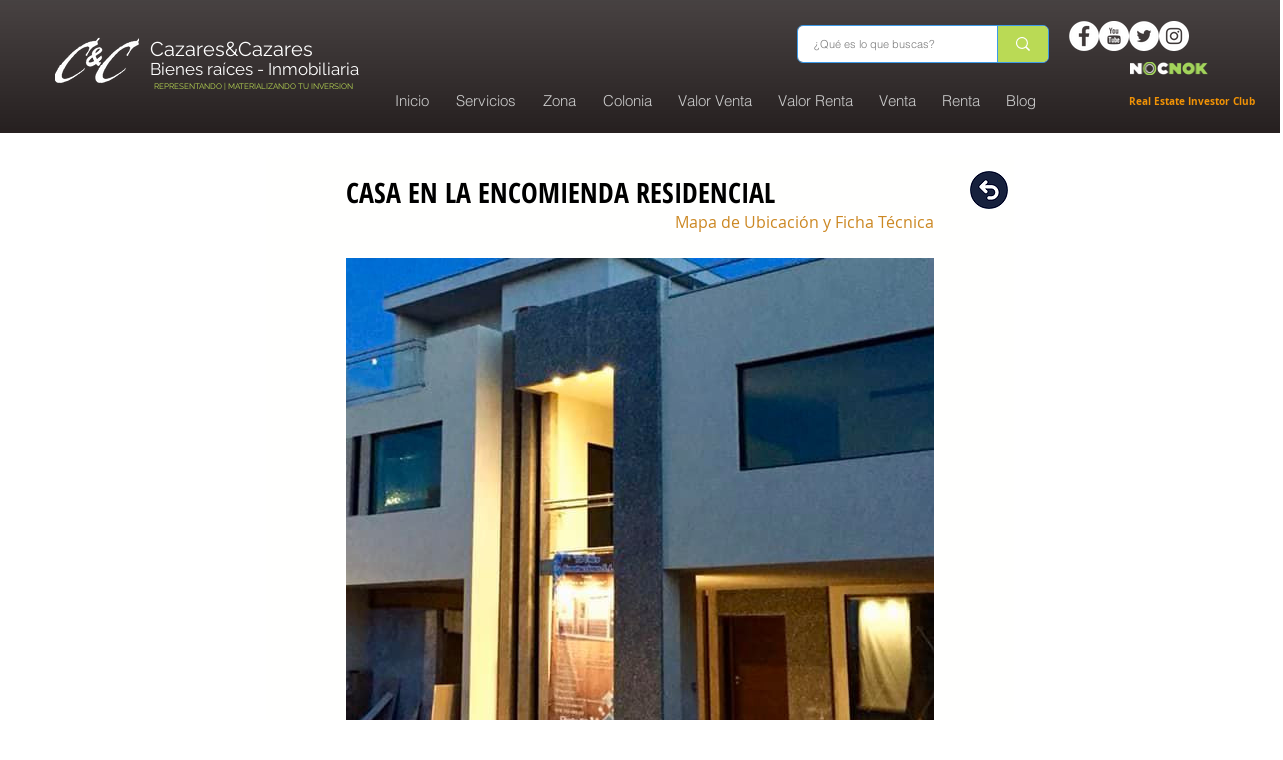

--- FILE ---
content_type: text/css; charset=utf-8
request_url: https://www.cazaresycazares.com/_serverless/pro-gallery-css-v4-server/layoutCss?ver=2&id=fxmnp-not-scoped&items=3455_960_788%7C3516_500_375%7C3467_500_375%7C3403_375_266&container=258_588_500_720&options=gallerySizeType:px%7CenableInfiniteScroll:true%7CtitlePlacement:SHOW_ON_HOVER%7CarrowsSize:23%7CslideshowInfoSize:0%7CgalleryLayout:9%7CisVertical:false%7CnumberOfImagesPerRow:3%7CgallerySizePx:300%7CcubeRatio:1%7CcubeType:fill%7CimageMargin:10%7CgalleryThumbnailsAlignment:bottom%7CthumbnailSpacings:0
body_size: -56
content:
#pro-gallery-fxmnp-not-scoped .pro-gallery-parent-container{ width: 588px !important; height: 500px !important; } #pro-gallery-fxmnp-not-scoped [data-hook="item-container"][data-idx="0"].gallery-item-container{opacity: 1 !important;display: block !important;transition: opacity .2s ease !important;top: 0px !important;left: 0px !important;right: auto !important;height: 500px !important;width: 588px !important;} #pro-gallery-fxmnp-not-scoped [data-hook="item-container"][data-idx="0"] .gallery-item-common-info-outer{height: 100% !important;} #pro-gallery-fxmnp-not-scoped [data-hook="item-container"][data-idx="0"] .gallery-item-common-info{height: 100% !important;width: 100% !important;} #pro-gallery-fxmnp-not-scoped [data-hook="item-container"][data-idx="0"] .gallery-item-wrapper{width: 588px !important;height: 500px !important;margin: 0 !important;} #pro-gallery-fxmnp-not-scoped [data-hook="item-container"][data-idx="0"] .gallery-item-content{width: 588px !important;height: 500px !important;margin: 0px 0px !important;opacity: 1 !important;} #pro-gallery-fxmnp-not-scoped [data-hook="item-container"][data-idx="0"] .gallery-item-hover{width: 588px !important;height: 500px !important;opacity: 1 !important;} #pro-gallery-fxmnp-not-scoped [data-hook="item-container"][data-idx="0"] .item-hover-flex-container{width: 588px !important;height: 500px !important;margin: 0px 0px !important;opacity: 1 !important;} #pro-gallery-fxmnp-not-scoped [data-hook="item-container"][data-idx="0"] .gallery-item-wrapper img{width: 100% !important;height: 100% !important;opacity: 1 !important;} #pro-gallery-fxmnp-not-scoped [data-hook="item-container"][data-idx="1"].gallery-item-container{opacity: 1 !important;display: block !important;transition: opacity .2s ease !important;top: 0px !important;left: 588px !important;right: auto !important;height: 500px !important;width: 588px !important;} #pro-gallery-fxmnp-not-scoped [data-hook="item-container"][data-idx="1"] .gallery-item-common-info-outer{height: 100% !important;} #pro-gallery-fxmnp-not-scoped [data-hook="item-container"][data-idx="1"] .gallery-item-common-info{height: 100% !important;width: 100% !important;} #pro-gallery-fxmnp-not-scoped [data-hook="item-container"][data-idx="1"] .gallery-item-wrapper{width: 588px !important;height: 500px !important;margin: 0 !important;} #pro-gallery-fxmnp-not-scoped [data-hook="item-container"][data-idx="1"] .gallery-item-content{width: 588px !important;height: 500px !important;margin: 0px 0px !important;opacity: 1 !important;} #pro-gallery-fxmnp-not-scoped [data-hook="item-container"][data-idx="1"] .gallery-item-hover{width: 588px !important;height: 500px !important;opacity: 1 !important;} #pro-gallery-fxmnp-not-scoped [data-hook="item-container"][data-idx="1"] .item-hover-flex-container{width: 588px !important;height: 500px !important;margin: 0px 0px !important;opacity: 1 !important;} #pro-gallery-fxmnp-not-scoped [data-hook="item-container"][data-idx="1"] .gallery-item-wrapper img{width: 100% !important;height: 100% !important;opacity: 1 !important;} #pro-gallery-fxmnp-not-scoped [data-hook="item-container"][data-idx="2"].gallery-item-container{opacity: 1 !important;display: block !important;transition: opacity .2s ease !important;top: 0px !important;left: 1176px !important;right: auto !important;height: 500px !important;width: 588px !important;} #pro-gallery-fxmnp-not-scoped [data-hook="item-container"][data-idx="2"] .gallery-item-common-info-outer{height: 100% !important;} #pro-gallery-fxmnp-not-scoped [data-hook="item-container"][data-idx="2"] .gallery-item-common-info{height: 100% !important;width: 100% !important;} #pro-gallery-fxmnp-not-scoped [data-hook="item-container"][data-idx="2"] .gallery-item-wrapper{width: 588px !important;height: 500px !important;margin: 0 !important;} #pro-gallery-fxmnp-not-scoped [data-hook="item-container"][data-idx="2"] .gallery-item-content{width: 588px !important;height: 500px !important;margin: 0px 0px !important;opacity: 1 !important;} #pro-gallery-fxmnp-not-scoped [data-hook="item-container"][data-idx="2"] .gallery-item-hover{width: 588px !important;height: 500px !important;opacity: 1 !important;} #pro-gallery-fxmnp-not-scoped [data-hook="item-container"][data-idx="2"] .item-hover-flex-container{width: 588px !important;height: 500px !important;margin: 0px 0px !important;opacity: 1 !important;} #pro-gallery-fxmnp-not-scoped [data-hook="item-container"][data-idx="2"] .gallery-item-wrapper img{width: 100% !important;height: 100% !important;opacity: 1 !important;} #pro-gallery-fxmnp-not-scoped [data-hook="item-container"][data-idx="3"]{display: none !important;} #pro-gallery-fxmnp-not-scoped .pro-gallery-prerender{height:500px !important;}#pro-gallery-fxmnp-not-scoped {height:500px !important; width:588px !important;}#pro-gallery-fxmnp-not-scoped .pro-gallery-margin-container {height:500px !important;}#pro-gallery-fxmnp-not-scoped .one-row:not(.thumbnails-gallery) {height:500px !important; width:588px !important;}#pro-gallery-fxmnp-not-scoped .one-row:not(.thumbnails-gallery) .gallery-horizontal-scroll {height:500px !important;}#pro-gallery-fxmnp-not-scoped .pro-gallery-parent-container:not(.gallery-slideshow) [data-hook=group-view] .item-link-wrapper::before {height:500px !important; width:588px !important;}#pro-gallery-fxmnp-not-scoped .pro-gallery-parent-container {height:500px !important; width:588px !important;}